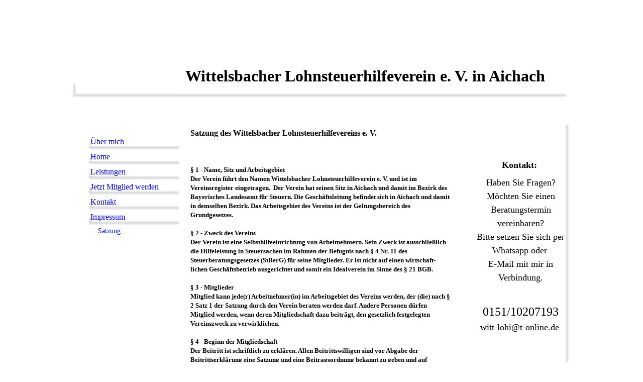

--- FILE ---
content_type: text/html; charset=utf-8
request_url: http://witt-lohi.de/Impressum/Satzung
body_size: 33564
content:
<!DOCTYPE html><html><head><meta http-equiv="Content-Type" content="text/html; charset=UTF-8"><title>Lohnsteuerhilfeverein  - Satzung</title><meta name="description" content="Steuererklärung schnell-günstig-unkompliziert"><meta name="keywords" content="Aichach und Umkreis"><link href="https://witt-lohi.de/Impressum/Satzung" rel="canonical"><meta content="Lohnsteuerhilfeverein  - Satzung" property="og:title"><meta content="website" property="og:type"><meta content="https://witt-lohi.de/Impressum/Satzung" property="og:url"><script>
              window.beng = window.beng || {};
              window.beng.env = {
                language: "en",
                country: "US",
                mode: "deploy",
                context: "page",
                pageId: "000004033710",
                skeletonId: "",
                scope: "HTO01FLQJNGB",
                isProtected: false,
                navigationText: "Satzung",
                instance: "1",
                common_prefix: "https://homepagedesigner.telekom.de",
                design_common: "https://homepagedesigner.telekom.de/beng/designs/",
                design_template: "reseller/1000003/telekom_aos_403",
                path_design: "https://homepagedesigner.telekom.de/beng/designs/data/reseller/1000003/telekom_aos_403/",
                path_res: "https://homepagedesigner.telekom.de/res/",
                path_bengres: "https://homepagedesigner.telekom.de/beng/res/",
                masterDomain: "",
                preferredDomain: "",
                preprocessHostingUri: function(uri) {
                  
                    return uri || "";
                  
                },
                hideEmptyAreas: true
              };
            </script><script xmlns="http://www.w3.org/1999/xhtml" src="https://homepagedesigner.telekom.de/cm4all-beng-proxy/beng-proxy.js">;</script><link xmlns="http://www.w3.org/1999/xhtml" rel="stylesheet" href="https://homepagedesigner.telekom.de/.cm4all/e/static/3rdparty/font-awesome/css/font-awesome.min.css"></link><link rel="stylesheet" type="text/css" href="//homepagedesigner.telekom.de/.cm4all/res/static/libcm4all-js-widget/3.89.7/css/widget-runtime.css"/>

<link rel="stylesheet" type="text/css" href="//homepagedesigner.telekom.de/.cm4all/res/static/beng-editor/5.3.130/css/deploy.css"/>

<link rel="stylesheet" type="text/css" href="//homepagedesigner.telekom.de/.cm4all/res/static/libcm4all-js-widget/3.89.7/css/slideshow-common.css"/>

<script src="//homepagedesigner.telekom.de/.cm4all/res/static/jquery-1.7/jquery.js">;</script><script src="//homepagedesigner.telekom.de/.cm4all/res/static/prototype-1.7.3/prototype.js">;</script><script src="//homepagedesigner.telekom.de/.cm4all/res/static/jslib/1.4.1/js/legacy.js">;</script><script src="//homepagedesigner.telekom.de/.cm4all/res/static/libcm4all-js-widget/3.89.7/js/widget-runtime.js">;</script>

<script src="//homepagedesigner.telekom.de/.cm4all/res/static/libcm4all-js-widget/3.89.7/js/slideshow-common.js">;</script>

<script src="//homepagedesigner.telekom.de/.cm4all/res/static/beng-editor/5.3.130/js/deploy.js">;</script>

<script>
                (function() {
                  var mobileAgent = MobileBrowserSwitch.isMobileAgent(navigator.userAgent);
                  if (mobileAgent) {
                    var url = window.location.pathname;
                    if (url.endsWith("/")) {
                      url = url.substring(0, url.length - 1);
                    }
                    if (url.endsWith("/index.php")) {
                      url = url.substring(0, url.length - 10);
                    }
                    if (!/1,auth,8,1$/.test(url) && !/1%2Cauth%2C8%2C1$/.test(url)) {
                      url += "/mobile/";
                      window.location.pathname = url;
                    }
                  }
                })();
              </script><link xmlns="http://www.w3.org/1999/xhtml"  rel="stylesheet" type="text/css" href="https://homepagedesigner.telekom.de/.cm4all/designs/static/reseller/1000003/telekom_aos_403/1561385091.13/css/main.css"></link><!--[if lt IE 8]>
			<link rel="stylesheet" type="text/css" href="https://homepagedesigner.telekom.de/beng/designs/data/reseller/1000003/telekom_aos_403/css/ie8.css"/>
		<![endif]--><!--[if lt IE 7]>
			<link rel="stylesheet" type="text/css" href="https://homepagedesigner.telekom.de/beng/designs/data/reseller/1000003/telekom_aos_403/css/ie6.css"/>
		<![endif]--><link href="/.cm4all/handler.php/vars.css?v=20250626073314" type="text/css" rel="stylesheet"><style type="text/css">.cm-logo {background-image: none;background-size: auto auto;
background-position: center;
background-repeat: no-repeat;
      }</style><script type="text/javascript">window.cmLogoWidgetId = "CMTOI_cm4all_com_widgets_Logo_14976751";
            window.cmLogoGetCommonWidget = function (){
                return new cm4all.Common.Widget({
            base    : "/Impressum/Satzung",
            session : "",
            frame   : "",
            path    : "CMTOI_cm4all_com_widgets_Logo_14976751"
        })
            };
            window.logoConfiguration = {
                "cm-logo-x" : "332",
        "cm-logo-y" : "0",
        "cm-logo-v" : "1.0",
        "cm-logo-w" : "158",
        "cm-logo-h" : "75",
        "cm-logo-di" : "oem/telekom_aos_403",
        "cm-logo-u" : "public-service://0/",
        "cm-logo-k" : "/.cm4all/sysdb/keyvisuals/0334147a48c9247860f2d7bc59828046093a.png.file",
        "cm-logo-bc" : "",
        "cm-logo-ln" : "",
        "cm-logo-ln$" : "",
        "cm-logo-hi" : true
        ,
        _logoBaseUrl : "\/.cm4all\/sysdb.iproc\/keyvisuals\/0334147a48c9247860f2d7bc59828046093a.png.file\/scale_0_0\/",
        _logoPath : "0334147a48c9247860f2d7bc59828046093a.png.file"
        };
				document.observe('dom:loaded', function() {
					var containers = document.querySelectorAll("[cm_type=logo], [id=logo], .cm-logo");
          for (var i = 0; i < containers.length; i++) {
            var container = containers[i];
            if (container && window.beng && beng.env && beng.env.hideEmptyAreas) {
              if (beng.env.mode != "edit") {
                container.addClassName("cm_empty");
              } else {
                container.addClassName("cm_empty_editor");
              }
            }
          }
				});
			</script><link rel="icon" href="data:;base64,iVBORw0KGgo="/><style id="cm_table_styles"></style><style id="cm_background_queries"></style><script type="application/x-cm4all-cookie-consent" data-code=""></script></head><body ondrop="return false;" class=" device-desktop cm-deploy cm-deploy-342 cm-deploy-4x"><div class="cm-background" data-cm-qa-bg="image"></div><div class="cm-background-video" data-cm-qa-bg="video"></div><div class="cm-background-effects" data-cm-qa-bg="effect"></div><div xmlns="http://www.w3.org/1999/xhtml" xmlns:c="http://cm4all.com/ng/widget" id="page"><div id="page_inner"><div id="header" class="clearfix"><div id="headerInner" class="cm-kv-0 kv"> </div><div id="header_mask"> </div><div id="logo" class="cm-logo"> </div><h1 style="visibility:visible;top:133px;left:226px;width:738px;height:66px;"><span xmlns="" style="font-size: xx-large;">Wittelsbacher Lohnsteuerhilfeverein e. V. in Aichach</span><br><br></h1><a class="cm_headerlink"></a></div><div id="content_wrapper" class="clearfix"><table id="table_content" cellspacing="0" cellpadding="0"><tr><td id="cl_top" width="190"> </td><td width="26"> </td><td id="cm_top" width="557"> </td><td width="25"> </td><td id="cr_top" width="197"> </td></tr><tr><td id="cl_main"><div id="content_left_wrapper"><div id="content_left"><div id="navi"><div id="cm_navigation"><ul xmlns="" id="cm_mainnavigation"><li id="cm_navigation_pid_4033720"><a title="Über mich" href="/Ueber-mich" class="cm_anchor">Über mich</a></li><li id="cm_navigation_pid_4033721"><a title="Home" href="/Home" class="cm_anchor">Home</a></li><li id="cm_navigation_pid_4033719" class="cm_has_subnavigation"><a title="Leistungen" href="/Leistungen" class="cm_anchor">Leistungen</a></li><li id="cm_navigation_pid_4033717" class="cm_has_subnavigation"><a title="Jetzt Mitglied werden" href="/Jetzt-Mitglied-werden" class="cm_anchor">Jetzt Mitglied werden</a></li><li id="cm_navigation_pid_4033712"><a title="Kontakt" href="/Kontakt" class="cm_anchor">Kontakt</a></li><li id="cm_navigation_pid_4033711" class="cm_current cm_has_subnavigation"><a title="Impressum" href="/Impressum" class="cm_anchor">Impressum</a><ul class="cm_subnavigation" id="cm_subnavigation_pid_4033711"><li id="cm_navigation_pid_4033710" class="cm_current"><a title="Satzung" href="/Impressum/Satzung" class="cm_anchor">Satzung</a></li></ul></li></ul></div></div></div><div id="content_left_2"><div id="widgetbar_page_left_2" data-cm-hintable="yes"><p xmlns=""> </p></div><div id="widgetbar_site_left_2" data-cm-hintable="yes"><p xmlns=""><br></p></div></div></div></td><td> </td><td id="cm_main"><div id="content_main_wrapper"><div id="content_main" data-cm-hintable="yes"><p xmlns=""> </p><h1 xmlns="">Satzung des Wittelsbacher Lohnsteuerhilfevereins e. V.<br><br><br><br><span style="font-size: small;">§ 1 - Name, Sitz und Arbeitsgebiet<br>Der Verein führt den Namen Wittelsbacher Lohnsteuerhilfeverein e. V. und ist im Vereinsregister eingetragen.  Der Verein hat seinen Sitz in Aichach und damit im Bezirk des Bayerisches Landesamt für Steuern. Die Geschäftsleitung befindet sich in Aichach und damit in demselben Bezirk. Das Arbeitsgebiet des Vereins ist der Geltungsbereich des Grundgesetzes. <br><br>§ 2 - Zweck des Vereins<br>Der Verein ist eine Selbsthilfeeinrichtung von Arbeitnehmern. Sein Zweck ist ausschließlich die Hilfeleistung in Steuersachen im Rahmen der Befugnis nach § 4 Nr. 11 des Steuerberatungsgesetzes (StBerG) für seine Mitglieder. Er ist nicht auf einen wirtschaft-lichen Geschäftsbetrieb ausgerichtet und somit ein Idealverein im Sinne des § 21 BGB. <br><br>§ 3 - Mitglieder<br>Mitglied kann jede(r) Arbeitnehmer(in) im Arbeitsgebiet des Vereins werden, der (die) nach § 2 Satz 1 der Satzung durch den Verein beraten werden darf. Andere Personen dürfen Mitglied werden, wenn deren Mitgliedschaft dazu beiträgt, den gesetzlich festgelegten Vereinszweck zu verwirklichen. <br><br>§ 4 - Beginn der Mitgliedschaft<br>Der Beitritt ist schriftlich zu erklären. Allen Beitrittswilligen sind vor Abgabe der Beitrittserklärung eine Satzung und eine Beitragsordnung bekannt zu geben und auf Wunsch nach Beitritt auszuhändigen. <br>Der Vorstand kann den Beitritt verweigern. Widerspricht der Vorstand dem Aufnahme-antrag eines Beitrittswilligen nicht innerhalb von 3 Wochen, so gilt die Mitgliedschaft als bestätigt.<br><br>§ 5 - Beendigung der Mitgliedschaft<br>(1) Die Mitgliedschaft endet durch freiwilligen Austritt, Ausschluss, Streichung von der Mitgliederliste oder durch Tod. <br><br>(2) Der Austritt ist nur zum Ende eines jeden Geschäftsjahres möglich. Für den Fall einer Beitragserhöhung besteht ein außer-ordentliches Austrittsrecht. Er ist mit einer Kündigungsfrist von 3 Monaten vor Ablauf des jeweiligen Geschäftsjahres, für den Fall des außerordentlichen Austritts 3 Monate vor Geltung des erhöhten Beitrags (§ 7 Abs. 3 der Satzung), per Ein-schreiben gegenüber dem Vorstand zu erklären. <br><br>(3) Ein Mitglied kann aus dem Verein ausgeschlossen werden, wenn es gegen die Satzung oder das Ansehen des Vereins bzw. seine Mitglieder gröblich verstoßen hat. Über den Ausschluss entscheidet der Vorstand schriftlich unter Angabe von Gründen nach vorheriger Anhörung des Mitgliedes. Das Mitglied hat das Recht, gegen die Ausschlussentscheidung des Vorstands binnen eines Monats nach Zugang schriftlich Widerspruch beim Vorstand einzulegen. Über den Widerspruch entscheidet dann die nächste Mitgliederversammlung. <br><br>(4) Ein Mitglied kann durch Beschluss des Vorstands von der Mitgliederliste gestrichen werden, wenn es trotz zweimaliger schriftlicher Mahnung mit der Zahlung von Mitgliedsbeiträgen im Rück-stand ist. Die Streichung darf erst beschlossen werden, wenn nach Absenden der zweiten Mahnung mindestens zwei Monate verstrichen sind und in dieser Mahnung die Streichung angedroht worden ist. <br><br>(5) Nach Beendigung der Mitgliedschaft erlöschen sämtliche Rechte und Pflichten gegenüber dem Verein. Das gilt nicht für etwaige Haftpflichtansprüche nach § 15 der Satzung. Gleichzeitig ist das ehemalige Mitglied automatisch aller bekleideten Ämter innerhalb des Vereins enthoben. <br><br>§ 6 - Rechte und Pflichten der Mitglieder<br>(1) Die Vereinsmitgliedschaft berechtigt das Mitglied, sich vom Verein gemäß der Vereinssatzung beraten zu lassen. Das Mitglied ist verpflichtet, alle für die Beratung erforderlichen Unterlagen dem Verein auszuhändigen und Auskünfte zu erteilen. <br><br>(2) Jedes Mitglied kann stimmberechtigt an der Mitgliederversammlung teilnehmen. <br><br>(3) Das Mitglied ist zur Beitragszahlung im Rahmen von § 7 der Satzung verpflichtet. <br><br>(4) Ein Anspruch auf Ausschüttung des Vereinsvermögens besteht nicht. <br><br>§ 7 - Mitgliedsbeitrag<br>(1) Es wird ein einheitlicher Jahres-Mitgliedsbeitrag. Der Mitgliedsbeitrag wird unter sozialen Gesichtspunkten gestaffelt. <br><br>(2) Der erste Jahresbeitrag sind beim Eintritt in den Verein zu entrichten. Folgebeiträge sind am 01.01.eines jeden Jahres fällig. <br><br>(3) Die Höhe des Mitgliedsbeitrags wird in einer Beitragsordnung geregelt, die der Genehmigung durch die Mitglieder-versammlung bedarf. Änderungen in der Beitragsordnung sind ebenfalls von der Mitgliederversammlung zu genehmigen. Die geänderte oder neugefasste Beitragsordnung ist den Mitgliedern vier Monate vor dem Zeitpunkt bekannt zu geben, von dem an sie gelten soll. <br><br>(4) Daneben wird für die Hilfeleistung in Steuersachen i.S.d. § 2 der Satzung kein besonderes Entgelt erhoben.<br> <br>§ 8 - Geschäftsjahr<br>Das Geschäftsjahr ist das Kalenderjahr. <br><br>§ 9 - Organe des Vereins<br>Die Organe des Vereins sind die Mitgliederversammlung und der Vorstand. Einem Organ des Vereins können nur Mitglieder des Vereins angehören. <br><br>§ 10 - Mitgliederversammlung<br>(1) Die Mitgliederversammlung ist das oberste Organ des Vereins. <br><br>(2) In der Versammlung hat jedes Mitglied eine Stimme. <br><br>(3) Die Mitgliederversammlung hat mindestens einmal im Jahr stattzufinden. <br><br>(4) Sie wird vom Vorstand einberufen. Die Einberufung hat schriftlich mit einer Frist von mind. 2 Wochen unter Angabe der Tagesordnung, des Tagungsortes und des Zeitpunktes zu erfolgen. Gleichzeitig ist die Aufsichtsbehörde zu benachrichtigen. Das Einladungsschreiben ist jedem Mitglied einzeln bekannt zu geben und gilt als zugegangen, wenn es an die letzte vom Mitglied benannte Adresse gerichtet ist. <br><br>(5) Der Vorstand hat innerhalb von 3 Monaten nach Bekanntgabe des wesentlichen Inhalts <br>des Prüfungsfeststellungen der Geschäfts-prüfung (§ 13 Nr. 1 der Satzung) an die Mitglieder eine Mitgliederversammlung abzuhalten, in der insbesondere eine Aussprache über das Ergebnis der Geschäftsprüfung durchzuführen und über die <br>Entlastung des Vorstandes wegen seiner Geschäftsführung während des geprüften Geschäftsjahres zu befinden ist. <br><br>(6) Auf Verlangen von mindestens 20 % aller Mitglieder hat der Vorstand eine außerordentliche Mitgliederversammlung binnen einer Frist von 4 Wochen einzuberufen. <br><br>(7) Die Tagesordnung setzt der Vorstand fest. Jedes Mitglied kann bis spätestens eine Woche vor der Mitgliederversammlung beim Vorstand schriftlich die Ergänzung der Tagesordnung verlangen. Der Versamm-lungsleiter hat zu Beginn der Mitglieder-versammlung die Ergänzung bekannt zu geben. Über Anträge auf Ergänzung der Tagesordnung, die in der Mitglieder-versammlung gestellt werden, entscheidet die <br>Versammlung. <br><br>(8) Die Mitgliederversammlung wird vom Vorsitzenden geleitet. Ist kein Vorstands-mitglied anwesend, bestimmt die Versammlung den Versammlungsleiter. Die Art der Abstimmung entscheidet der Versammlungsleiter. Die Abstimmung muss schriftlich durchgeführt werden, wenn 1/3 der erschienenen stimmberechtigten Mitglieder dies verlangt. <br><br>(9) Die Beschlüsse der Mitglieder-versammlung werden, unbeschadet der Vorschriften des § 33 BGB (Satzungs-änderung, Änderung des Vereinszwecks) mit einfacher Mehrheit der erschienenen Mitglieder gefasst. Jede ordnungsgemäß einberufene Mitgliederversammlung ist beschlussfähig. <br><br>(10) Über Beschlüsse der Mitglieder-versammlung ist ein Protokoll zu führen, das vom Protokollführer und Versammlungsleiter zu unterzeichnen ist. Dem Protokoll ist eine Liste aller Teilnehmer an der Mitglieder-versammlung beizufügen. <br><br>(11) Die Mitgliederversammlung ist für folgende Angelegenheiten ausschließlich zuständig: <br>• Wahl und Abberufung von <br>   Vorstandsmitgliedern <br>• Genehmigung der Beitragsordnung <br>• Genehmigung des Haushaltsplans <br>• Entgegennahme des Jahresberichtes des <br>  Vorstandes <br>• Aussprache über das Ergebnis der<br>  Geschäftsprüfung <br>• Entlastung des Vorstandes <br>• Genehmigung von Verträgen, die der Verein <br>  mit Vorstandsmitgliedern oder deren   <br>  Angehörigen schließt <br>• Beschlussfassung über die Änderung der <br>  Satzung und die Auflösung des Vereins <br><br>§ 11 – Vorstand<br>(1) Der Vorstand i.S.d. § 26 BGB besteht aus dem Vorsitzenden und einem stellvertretenden Vorsitzenden. <br><br>(2) Der Verein wird durch (mindestens) 2 Vorstandsmitglieder gemeinsam vertreten. <br><br>(3) Der Vorstand wird von der Mitgliederversammlung für die Dauer von 5 Jahren gewählt. Die Wahl der Vorstands-mitglieder ist bei Vorliegen eines wichtigen Grundes gemäß § 27 Abs. 2 BGB vorzeitig widerruflich. Er bleibt jedoch solange im Amt, bis ein neuer Vorstand gewählt ist. Wiederwahl ist zulässig. <br><br>(4) Der Vorstand fasst seine Beschlüsse mit einfacher Mehrheit. Sofern der Vorstand aus zwei Mitgliedern besteht, ist Einstimmigkeit erforderlich. <br><br>(5) Vorstandsmitglieder erhalten für ihre Tätigkeit keine Vergütung. Nachgewiesene Auslagen und Aufwendungen, die einem Vorstandsmitglied bei Wahrnehmung seiner Aufgaben entstanden sind, können in angemessener Weise erstattet werden. <br><br>(6) Wird ein Vorstandsmitglied als Geschäftsführer oder Beratungsstellenleiter vom Verein angestellt, so bedarf es über die Höhe der zu zahlenden Vergütungen der Genehmigung durch die Mitglieder-versammlung. Der Vorstand ist nicht von der Vorschrift des § 181 BGB befreit. <br><br>(7) Die §§ 664 bis 670 BGB finden für die Geschäftsführung des Vorstandes  Anwendung. <br><br>(8) Der Vorstand hat insbesondere folgende Aufgaben wahrzunehmen: <br>• Führung und Überwachung der laufenden  <br>   und außerordentlichen Geschäfte des        <br>   Vereins <br>• Bestellung eines Geschäftsführers i.S. von § <br>  30 BGB, sofern der Vorstand die Geschäfte <br>  des Vereins nicht selber führt <br>• Einrichtung und Betrieb von Beratungs- <br>  stellen und deren Überwachung im Sinne <br>  des § 14 der Satzung <br>• Bekanntgabe des Geschäftsprüfungs- <br>   berichts und Einberufung der Mitglieder-<br>   versammlung <br>• Durchführung der Beschlüsse der <br>   Mitgliederversammlung <br>• Wahrnehmung der sich aus dem Steuer-<br>   beratungsgesetz ergebenden Verpflichtun-<br>   gen gegenüber der Aufsichtsbehörde <br><br>§ 12 - Satzungsänderung<br>(1) Die Satzung kann nur in einer Mitgliederversammlung geändert werden, zu der mit dem besonderen Hinweis auf die beabsichtigte Änderung der Satzung eingeladen worden ist. Zur Änderung der Satzung bedarf es einer Mehrheit von 3/4 der erschienenen Mitglieder. <br><br>(2) Zur Änderung des Vereinszwecks ist die Zustimmung aller Mitglieder erforderlich. Die <br>Zustimmung der nicht erschienenen Mitglieder muss schriftlich erfolgen. <br><br>§ 13 - Verpflichtungen gegenüber der Aufsichtsbehörde<br>Der Vorstand hat die sich aus dem Steuerberatungsgesetz ergebenden Ver-pflichtungen für den Verein gegenüber der Aufsichtsbehörde zu erfüllen. Dabei handelt es sich insbesondere um folgendes: <br><br>1. Der Verein hat die Vollständigkeit und Richtigkeit der Aufzeichnungen und der Vermögensübersicht sowie die Überein-stimmung der tatsächlichen Geschäftsführung mit den satzungsmäßigen Aufgaben des Lohnsteuerhilfevereins jährlich innerhalb von 6 Monaten nach Beendigung des Geschäftsjahres durch einen oder mehrere Geschäftsprüfer prüfen zu lassen. <br><br>2. Zu Geschäftsprüfern können nur bestellt werden: <br>• Personen und Gesellschaften, die zu unbeschränkter Hilfeleistung in Steuersachen <br>befugt sind, <br>• Prüfungsverbände, zu deren satzungs-mäßigen Zweck die regelmäßige oder außerordentliche Prüfung der Mitglieder gehört, wenn mindestens ein gesetzlicher Vertreter des Verbandes Steuerberater, Steuerbevollmächtigter, Rechtsanwalt, Wirt-schaftsprüfer oder vereidigter Buchprüfer ist. <br><br>3. Personen, bei denen die Besorgnis der Befangenheit oder die Möglichkeit einer Interessenkollision besteht, insbesondere weil sie Vorstandsmitglieder, besondere Vertreter oder Angestellte des Vereins sind, können nicht Geschäftsprüfer sein. Das gilt auch für Personen, die den Verein organisatorisch oder wirtschaftlich beraten oder unterstützen, die Mitglieder des Vereins betreuen oder dieses alles im Prüfungszeitraum getan haben oder die bei der Führung der Bücher oder Aufstellung der zu prüfenden Unterlagen mitgewirkt haben. <br><br>4. Der Verein hat innerhalb eines Monats nach Erhalt des Prüfungsberichts, spätestens <br>jedoch 9 Monate nach Beendigung des Geschäftsjahres, eine Abschrift hiervon der zuständigen Aufsichtsbehörde zuzuleiten und innerhalb von 6 Monaten nach Erhalt des Prüfungsberichts den wesentlichen Inhalt der Prüfungsfeststellungen den Mitgliedern schriftlich bekannt zu geben. <br><br>5. Der Verein hat jede Satzungsänderung der zuständigen Aufsichtsbehörde innerhalb eines Monats nach der Beschlussfassung anzuzeigen. Von bevorstehenden Mitglieder-versammlungen ist sie spätestens 2 Wochen vorher zu unterrichten. <br><br>6. Die Vertretungsberechtigten des Vereins haben den zuständigen Aufsichtsbehörden die für die Eintragung oder Löschung im Verzeichnis der Lohnsteuerhilfevereine erforderlichen Angaben i.S.d. § 7 DVLStHV und § 30 StBerG innerhalb von 2 Wochen mitzuteilen. <br><br>§ 14 - Beratung der Mitglieder<br>(1) Die Beratung der Mitglieder wird nur in Beratungsstellen i.S.d. § 23 StBerG ausgeübt. <br><br>(2) Die Hilfeleistung in Steuersachen im Rahmen der Befugnis nach § 4 Nr. 11 StBerG wird nur durch Personen ausgeübt, die einer Beratungsstelle angehören. Alle Personen, deren sich der Verein bei der Hilfeleistung in Steuersachen bedient, sind zur Einhaltung der in dieser Satzung bezeichneten Pflichten angehalten. Für jede Beratungsstelle wird ein Leiter bestellt; er darf gleichzeitig nur eine weitere Beratungsstelle leiten. Der Beratungs-stellenleiter übt die Fachaufsicht über die in der Beratungsstelle tätigen Personen aus. <br><br>(3) Zum Leiter einer Beratungsstelle dürfen nur Personen bestellt werden, die die Voraussetzungen des § 23 Abs. 3 StBerG in der jeweils gültigen Fassung erfüllen. Wer sich so verhalten hat, dass die Besorgnis begründet ist, er werde die Pflichten des Lohnsteuerhilfevereins nicht erfüllen, darf nicht als Beratungsstellenleiter bestellt werden. <br><br>(4) Die Hilfeleistung in Steuersachen wird <br>sachgemäß, gewissenhaft, und verschwiegen ausgeübt. Die Ausübung einer anderen wirtschaftlichen Tätigkeit in Verbindung mit der Hilfeleistung in Steuersachen ist nicht zulässig. <br><br>(5) Die Handakten über die Hilfeleistung in Steuersachen im Rahmen der Befugnis nach § 4 Nr. 11 StBerG der Mitglieder sind auf die Dauer von 10 Jahren nach Abschluss der Tätigkeit des Vereins in der Steuersache des Mitglieds aufzubewahren. Diese Verpflichtung erlischt jedoch schon vor Beendigung dieses Zeitraums, wenn der Verein das Mitglied auffordert, die Handakte in Empfang zu nehmen und das Mitglied dieser Aufforderung binnen sechs Monaten, nachdem es sie erhalten hat, nicht nachgekommen ist. Die in anderen Gesetzen als dem Steuerberatungs-gesetz getroffenen Regelungen über die Verpflichtung zur Aufbewahrung von Geschäftsunterlagen bleiben unberührt.<br> <br>§ 15 - Haftungsausschluss, Haftpflichtversicherung<br>(1) Bei der Hilfeleistung in Steuersachen für die Mitglieder kann die Haftung des Vereins für das Verschulden seiner Organe und Angestellten nicht ausgeschlossen werden. <br><br>(2) Für die sich aus der Hilfeleistung in Steuersachen ergebenden Haftpflicht-gefahren (z.B. Beratungsfehler, Verlust von Bearbeitungsunterlagen) schließt der Verein eine Vermögenshaftpflichtversicherung in angemessener Höhe ab. Zuständige Stelle i.S.d. § 117 Abs. 2 des Gesetzes über den Versicherungsvertrag ist das Bayerisches Landesamt für Steuern. <br><br>§ 16 - Auflösung des Vereins, Liquidation<br>(1) Die Auflösung des Vereins kann nur in einer zu diesem Zweck gesondert einberufenen Mitgliederversammlung be-schlossen werden. Hierzu bedarf es einer 3/4-Mehrheit der erschienenen Mitglieder. <br><br>(2) Falls die Mitgliederversammlung nicht anders beschließt, sind die Vorstands-mitglieder Liquidatoren. Die Vertretungs-befugnis gemäß § 11 Abs. 2 der Satzung gilt hierbei entsprechend. <br><br>(3) Auf Antrag des Vorsitzenden ist vor der Abstimmung über die Auflösung des Vereins <br>und die Verwendung des Vereinsvermögens die Bestellung eines Beauftragten zur Abwicklung der schwebenden Steuer-angelegenheiten gem. § 24 StBerG sowie die <br>Aufbewahrung der Handakten gemäß § 26 Abs. 4 StBerG zu beschließen. <br><br>(4) Bei einer Auflösung des Vereins verfällt das Restvermögen nach durchgeführter <br>Liquidation an eine gemeinnützige Einrichtung. Über den Begünstigten ist in der <br>Mitgliederversammlung gesondert zu entscheiden. <br><br>§ 17 - Gerichtsstand<br>Gerichtsstand ist der Sitz des Vereins. Erfüllungsort ist in jedem Fall Aichach. <br><br>§ 18 - Schlussbestimmung<br>Sollten Teile dieser Satzung unwirksam sein oder werden, so berührt das nicht die Wirksamkeit der übrigen Satzungsteile.</span> </h1><div xmlns="" class="clearFloating" style="clear:both;height: 0px; width: auto;"></div><div xmlns="" id="widgetcontainer_CMTOI_cm4all_com_widgets_PhotoToi_14976767" class="cm_widget cm4all_com_widgets_PhotoToi cm_widget_float_right" style="width:100%; max-width:190px; "><div class="cm_widget_anchor"><a name="CMTOI_cm4all_com_widgets_PhotoToi_14976767" id="widgetanchor_CMTOI_cm4all_com_widgets_PhotoToi_14976767"><!--cm4all.com.widgets.PhotoToi--></a></div><img title="" alt="" src="//homepage-creator.ver.sul.t-online.de/-/skeletons/CM_DA2_3df24594/1417f084460/downsize_1280_0/1417f084460" style="display:block;border:0px;" width="100%" onerror="this.style.display = 'none';" /></div><p xmlns=""> </p><div xmlns="" id="cm_bottom_clearer" style="clear: both;" contenteditable="false"></div></div></div></td><td> </td><td id="cr_main"><div id="content_right_wrapper"><div id="content_right_content"><div id="content_right"><div id="widgetbar_page_right_1" data-cm-hintable="yes"><p xmlns=""> </p></div><div id="widgetbar_site_right_1" data-cm-hintable="yes"><h3 xmlns="" style="text-align: center;"><span style="font-size: large;"><strong>Kontakt:</strong> </span></h3><p xmlns="" style="text-align: center;"><span style="font-size: large;">Haben Sie Fragen? Möchten Sie einen Beratungstermin vereinbaren?<br>Bitte setzen Sie sich per Whatsapp oder </span></p><p xmlns="" style="text-align: center;"><span style="font-size: large;">E-Mail mit mir in Verbindung.<br></span></p><p xmlns="" style="text-align: center;"><span style="font-size: x-large;"> </span></p><p xmlns="" style="text-align: center;"><span style="font-size: x-large;">0151/10207193</span><br><span style="font-size: medium;"><span style="font-size: large;">witt-lohi@t-online.de</span> </span></p><p xmlns=""> </p><p xmlns=""> </p><p xmlns=""> </p><p xmlns=""> </p></div><div class="clear"></div></div></div></div></td></tr><tr><td id="cl_bottom"> </td><td> </td><td id="cm_bottom"> </td><td> </td><td id="cr_bottom"> </td></tr></table><table cellspacing="0" cellpadding="0" height="100%"><tr><td><div id="footerWrapper"><div id="footer" data-cm-hintable="yes"> </div><div id="footer_bottom"> </div></div></td></tr></table></div><div class="clearer"></div></div></div><div class="cm_widget_anchor"><a name="TKOMSI_cm4all_com_widgets_CookiePolicy_21514610" id="widgetanchor_TKOMSI_cm4all_com_widgets_CookiePolicy_21514610"><!--cm4all.com.widgets.CookiePolicy--></a></div><script data-tracking="true" data-cookie-settings-enabled="false" src="https://homepagedesigner.telekom.de/.cm4all/widgetres.php/cm4all.com.widgets.CookiePolicy/show.js?v=3.3.29" defer="defer" id="cookieSettingsScript"></script><noscript ><div style="position:absolute;bottom:0;" id="statdiv"><img alt="" height="1" width="1" src="https://homepagedesigner.telekom.de/.cm4all/_pixel.img?site=1648820-62msGYpz&amp;page=pid_4033710&amp;path=%2FImpressum%2FSatzung&amp;nt=Satzung"/></div></noscript><script  type="text/javascript">//<![CDATA[
            document.body.insertAdjacentHTML('beforeend', '<div style="position:absolute;bottom:0;" id="statdiv"><img alt="" height="1" width="1" src="https://homepagedesigner.telekom.de/.cm4all/_pixel.img?site=1648820-62msGYpz&amp;page=pid_4033710&amp;path=%2FImpressum%2FSatzung&amp;nt=Satzung&amp;domain='+escape(document.location.hostname)+'&amp;ref='+escape(document.referrer)+'"/></div>');
        //]]></script><div xmlns="http://www.w3.org/1999/xhtml" class="cm-smart-access-button"><div class="scaler"><i class="fa fa-th" aria-hidden="true"></i></div></div><div xmlns="http://www.w3.org/1999/xhtml" class="cm-smart-access-menu num-buttons-4"><div class="protector"></div><div class="tiles"><a href="mailto:witt-lohi@t-online.de" target=""><div class="tile mail"><div class="icon"><i class="fa fa-mail" aria-hidden="true"></i></div><div class="title">E-Mail</div></div></a><a href="tel:0151/10207193" target=""><div class="tile call"><div class="icon"><i class="fa fa-call" aria-hidden="true"></i></div><div class="title">Anruf</div></div></a><a href="/Home" target=""><div class="tile map"><div class="icon"><i class="fa fa-map" aria-hidden="true"></i></div><div class="title">Karte</div></div></a><a href="/Jetzt-Mitglied-werden/Beitrittserklaerung" target=""><div class="tile about"><div class="icon"><i class="fa fa-about" aria-hidden="true"></i></div><div class="title">Infos</div></div></a></div></div><div style="display: none;" id="keyvisualWidgetVideosContainer"></div><style type="text/css">.cm-kv-0 {
background-color: transparent;
background-image: url("/.cm4all/sysdb.iproc/keyvisuals/kv_1.jpg/scale_0_0/kv_1.jpg");
background-repeat: no-repeat;
}
</style><style type="text/css">
			#keyvisual {
				overflow: hidden;
			}
			.kv-video-wrapper {
				width: 100%;
				height: 100%;
				position: relative;
			}
			</style><script type="text/javascript">
				jQuery(document).ready(function() {
					function moveTempVideos(slideshow, isEditorMode) {
						var videosContainer = document.getElementById('keyvisualWidgetVideosContainer');
						if (videosContainer) {
							while (videosContainer.firstChild) {
								var div = videosContainer.firstChild;
								var divPosition = div.className.substring('cm-kv-0-tempvideo-'.length);
								if (isEditorMode && parseInt(divPosition) > 1) {
									break;
								}
								videosContainer.removeChild(div);
								if (div.nodeType == Node.ELEMENT_NODE) {
									var pos = '';
									if (slideshow) {
										pos = '-' + divPosition;
									}
									var kv = document.querySelector('.cm-kv-0' + pos);
									if (kv) {
										if (!slideshow) {
											var wrapperDiv = document.createElement("div"); 
											wrapperDiv.setAttribute("class", "kv-video-wrapper");
											kv.insertBefore(wrapperDiv, kv.firstChild);
											kv = wrapperDiv;
										}
										while (div.firstChild) {
											kv.appendChild(div.firstChild);
										}
										if (!slideshow) {
											break;
										}
									}
								}
							}
						}
					}

					function kvClickAction(mode, href) {
						if (mode == 'internal') {
							if (!window.top.syntony || !/_home$/.test(window.top.syntony.bifmState)) {
								window.location.href = href;
							}
						} else if (mode == 'external') {
							var a = document.createElement('a');
							a.href = href;
							a.target = '_blank';
							a.rel = 'noreferrer noopener';
							a.click();
						}
					}

					var keyvisualElement = jQuery("[cm_type=keyvisual]");
					if(keyvisualElement.length == 0){
						keyvisualElement = jQuery("#keyvisual");
					}
					if(keyvisualElement.length == 0){
						keyvisualElement = jQuery("[class~=cm-kv-0]");
					}
				
						keyvisualElement.attr("role", "img");
						keyvisualElement.attr("tabindex", "0");
						keyvisualElement.attr("aria-label", "hauptgrafik");
					
					moveTempVideos(false, false);
					var video = document.querySelector('#keyvisual video');
					if (video) {
						video.play();
					}
				
			});
		</script></body></html>
